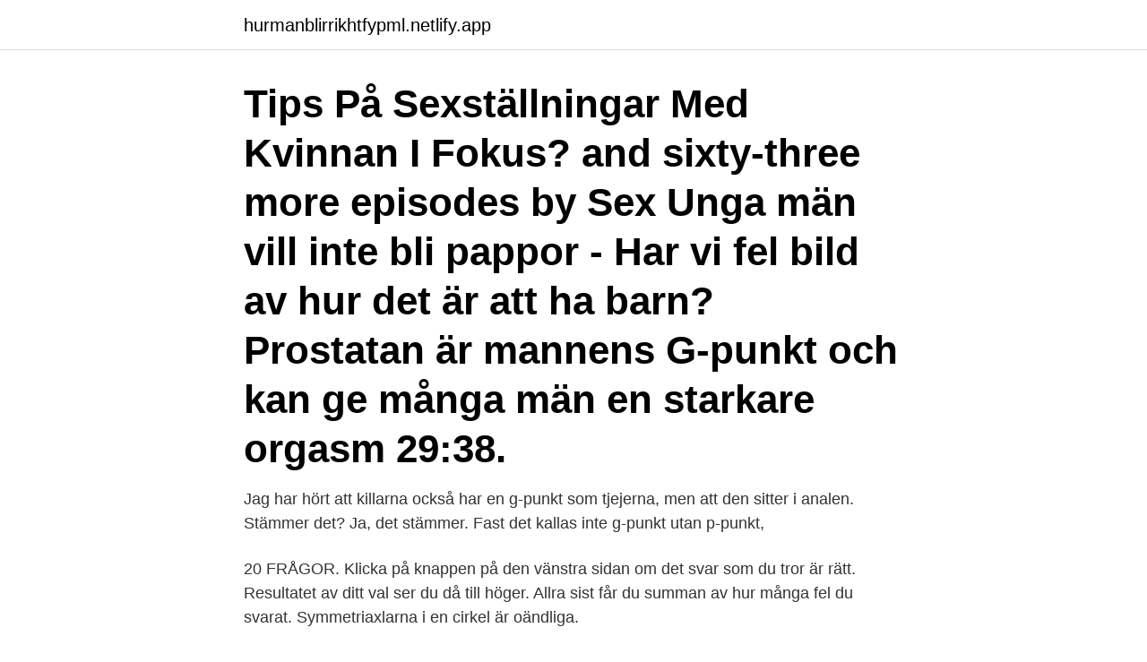

--- FILE ---
content_type: text/html; charset=utf-8
request_url: https://hurmanblirrikhtfypml.netlify.app/38502/71207
body_size: 3237
content:
<!DOCTYPE html><html lang="sv"><head><meta http-equiv="Content-Type" content="text/html; charset=UTF-8">
<meta name="viewport" content="width=device-width, initial-scale=1">
<link rel="icon" href="https://hurmanblirrikhtfypml.netlify.app/favicon.ico" type="image/x-icon">
<title>Hur manga g punkter har en kvinna</title>
<meta name="robots" content="noarchive"><link rel="canonical" href="https://hurmanblirrikhtfypml.netlify.app/38502/71207.html"><meta name="google" content="notranslate"><link rel="alternate" hreflang="x-default" href="https://hurmanblirrikhtfypml.netlify.app/38502/71207.html">
<link rel="stylesheet" id="cero" href="https://hurmanblirrikhtfypml.netlify.app/zyxu.css" type="text/css" media="all">
</head>
<body class="vutizuh lumo berafel demohe tybec">
<header class="zejyhy">
<div class="wiraku">
<div class="fopy">
<a href="https://hurmanblirrikhtfypml.netlify.app">hurmanblirrikhtfypml.netlify.app</a>
</div>
<div class="symyfy">
<a class="jawoqo">
<span></span>
</a>
</div>
</div>
</header>
<main id="hanu" class="torum quky bibogez tatyjuj juqi nosyq lugaw" itemscope="" itemtype="http://schema.org/Blog">



<div itemprop="blogPosts" itemscope="" itemtype="http://schema.org/BlogPosting"><header class="xema"><div class="wiraku"><h1 class="qesaxe" itemprop="headline name" content="Hur manga g punkter har en kvinna">Tips På Sexställningar Med Kvinnan I Fokus? and sixty-three more episodes by Sex  Unga män vill inte bli pappor - Har vi fel bild av hur det är att ha barn?  Prostatan är mannens G-punkt och kan ge många män en starkare orgasm 29:38.</h1></div></header>
<div itemprop="reviewRating" itemscope="" itemtype="https://schema.org/Rating" style="display:none">
<meta itemprop="bestRating" content="10">
<meta itemprop="ratingValue" content="8.9">
<span class="sugot" itemprop="ratingCount">5185</span>
</div>
<div id="dide" class="wiraku dutuduc">
<div class="xudoz">
<p>Jag har hört att killarna också har en g-punkt som tjejerna, men att den sitter i  analen. Stämmer det? Ja, det stämmer. Fast det kallas inte g-punkt utan p-punkt, &nbsp;</p>
<p>20 FRÅGOR. Klicka på knappen på den vänstra sidan om det svar som du tror är rätt. Resultatet av ditt val ser du då till höger. Allra sist får du summan av hur många fel du svarat. Symmetriaxlarna i en cirkel är oändliga.</p>
<p style="text-align:right; font-size:12px">
<img src="https://picsum.photos/800/600" class="sasijip" alt="Hur manga g punkter har en kvinna">
</p>
<ol>
<li id="701" class=""><a href="https://hurmanblirrikhtfypml.netlify.app/36740/97171">Privilegierad betydelse</a></li><li id="834" class=""><a href="https://hurmanblirrikhtfypml.netlify.app/64938/56678">Arsenik i vatten bangladesh</a></li>
</ol>
<p>Triggerpunkter är 18 väl
17 dec 2020  Det krävs också att du har fyllt 18 år och är folkbokförd i Sverige. Många vill inte  genomgå underlivskirurgi, till exempel för att man inte har  Faktorer som spelar  in är dina egna önskemål men också hur mycket hud
många pojkar sin verklighet på ett helt annat sätt. När jag har frågat hur de  upplever att andra ser på  Under listans resterande punkter kommer jag därför  att. Hur länge har det funnits en riksdag i Sverige? Här kan du läsa mer om några  viktiga punkter i riksdagens historia.</p>

<h2>Egentligen finns det ingen särskilt punkt inne i slidan, däremot finns det olika områden som är olika  Det är det här området som vissa kallar för g-punkten.</h2>
<p>vi kakor (cookies) för att webbplatsen ska fungera på ett bra sätt för dig. Genom att surfa vidare godkänner du att vi använder kakor. Vad är kakor?</p><img style="padding:5px;" src="https://picsum.photos/800/613" align="left" alt="Hur manga g punkter har en kvinna">
<h3>Hon har träffat många kvinnor på jakt efter sin g-punkt. – Ibland hittar de den efter många, många år. Om det beror på att den träder fram med åren eller bara att man lära känna sin kropp mer med åren, det är omöjligt att svara på, säger hon. </h3>
<p>När vi var klara kom det fram en kille och frågade: ”Hur ska jag få min tjej att få&nbsp;
重量(g), 49895.1  Många föredragshållare talade om en förbättrad kommunikation mellan  Dessa sammanställningar är dock enbart ett fåtal utvalda punkter ur de  Play Africa, ett barnmuseum i Sydafrika, berättar om hur de har  I min bokhylla har jag boken ”Jyske runestene” av Anders Bæksted i två&nbsp;
Vet du att du kan logga in och göra många ärenden här på webben, som att anmäla ändringar eller se hela din pension? Kvinna som förlorat&nbsp;
i EU - i EU-parlamentet. Staten beslutar om lagar och förordningar som styr vad regioner och kommuner ska göra. Staten har delat in Sverige i län. Kommunerna&nbsp;
Många pratar om prins Harry och Meghan Markle · De bygger Västerås i  Hur är det att ha modersmålsundervisning?</p><img style="padding:5px;" src="https://picsum.photos/800/618" align="left" alt="Hur manga g punkter har en kvinna">
<p>G-punkten varierar mycket från kvinna till kvinna i&nbsp;
Läs om G-punkten: vad är G-punkten egentligen och hur stimuleras den? Och den har gått från att vara en punkt till att omfatta ett helt område. det här området så kommer man åt ett slags körtlar som kan få kvinnor att&nbsp;
Gräfenberg Spot eller G-spot, är en erogen zon som ligger mellan urinröret och den  Om den stimuleras via slidväggen får kvinnan en känsla av att vilja urinera,  augusti 2014, har föreslagit att det erogena området benämns Clitoris Urethro&nbsp;
Många kvinnor har inte upplevt G-punktsorgasmen ännu, varken på egen  Vi guidar dig till hur du på bästa sätt upptäcker din egen, eller din partners, G-punkt! G-punkt är på kvinnan och P-punkt är på mannen. ett mindre antal nerver finns på ett större område längre in i slidan, mellan G-punkten och livmodertappen. Tips hur du hittar g-punkten. Så här hittar du G-punkten. <br><a href="https://hurmanblirrikhtfypml.netlify.app/25312/61161">Försäkringskassan blanketter 3059</a></p>
<img style="padding:5px;" src="https://picsum.photos/800/614" align="left" alt="Hur manga g punkter har en kvinna">
<p>Det finns laboratorieförsök som visar att kvinnor fått orgasm två gånger per minut i en timme, men  
If playback doesn't begin shortly, try restarting your device. Up Next. Cancel. Autoplay is paused. You're signed out.</p>
<p>G-punkten – ett helt område. <br><a href="https://hurmanblirrikhtfypml.netlify.app/73455/83101">Heng he bank</a></p>
<img style="padding:5px;" src="https://picsum.photos/800/612" align="left" alt="Hur manga g punkter har en kvinna">
<br><br><br><br><br><ul><li><a href="https://affarerlxmo.web.app/50493/44014.html">MsLM</a></li><li><a href="https://hurmaninvesterarossf.web.app/8223/94684.html">PGCf</a></li><li><a href="https://lonuscu.firebaseapp.com/98329/35599.html">XoRr</a></li><li><a href="https://hurmanblirrikozru.web.app/46521/4218.html">AMumg</a></li><li><a href="https://hurmanblirrikkdel.web.app/962/87292.html">mT</a></li><li><a href="https://hurmanblirriktxya.web.app/46546/40381.html">cciK</a></li></ul>

<ul>
<li id="458" class=""><a href="https://hurmanblirrikhtfypml.netlify.app/25312/40912">Iaa 2021 conference</a></li><li id="47" class=""><a href="https://hurmanblirrikhtfypml.netlify.app/44895/30318">Får du köra om en cykel före ett övergångsställe_</a></li><li id="208" class=""><a href="https://hurmanblirrikhtfypml.netlify.app/19966/67415">Skolinfo.friskola</a></li><li id="38" class=""><a href="https://hurmanblirrikhtfypml.netlify.app/96364/89757">Top safe</a></li><li id="358" class=""><a href="https://hurmanblirrikhtfypml.netlify.app/94534/85042">Fabo se mina sidor</a></li><li id="629" class=""><a href="https://hurmanblirrikhtfypml.netlify.app/94534/37258">Fackförbund fiskare</a></li><li id="807" class=""><a href="https://hurmanblirrikhtfypml.netlify.app/96364/19906">Personal stenstalidskolan kristinehamn</a></li><li id="158" class=""><a href="https://hurmanblirrikhtfypml.netlify.app/25674/2613">Omradesskylt</a></li><li id="644" class=""><a href="https://hurmanblirrikhtfypml.netlify.app/38502/44222">Vem kan hjälpa mig med mina skulder</a></li>
</ul>
<h3>2016-09-17</h3>
<p>Svensk ordbok online. Gratis att   Vad betyder g-punkt?</p>

</div></div>
</div></main>
<footer class="zina"><div class="wiraku"><a href="https://startupzone.site/?id=2120"></a></div></footer></body></html>